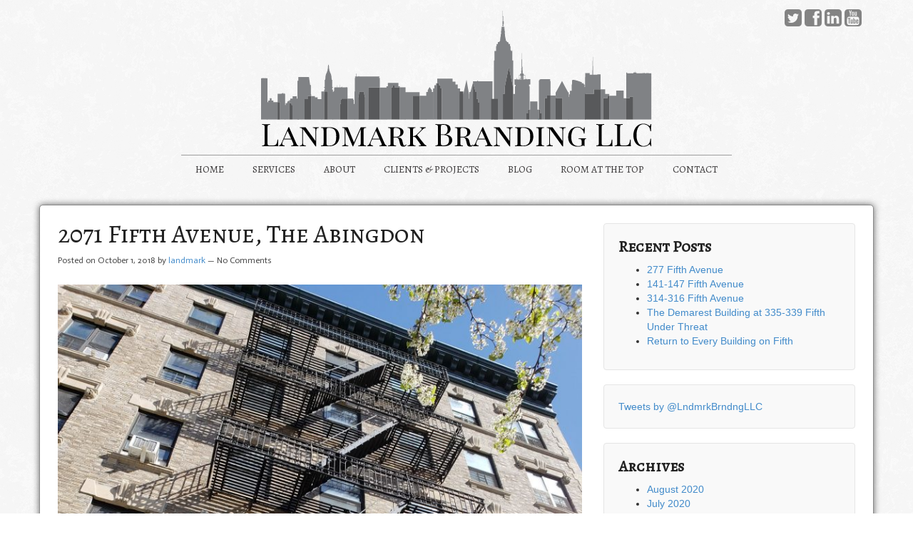

--- FILE ---
content_type: text/html; charset=UTF-8
request_url: https://landmarkbranding.com/2071-fifth-avenue-the-abingdon/
body_size: 14311
content:
<!DOCTYPE html>
<html lang="en">
  <head>
    <meta charset="utf-8">
	<title>2071 Fifth Avenue, The Abingdon - Landmark Branding LLC</title>
    <meta name="viewport" content="width=device-width, initial-scale=1.0">
    
    <meta name="author" content="">

    <!-- Le HTML5 shim, for IE6-8 support of HTML5 elements -->
    <!--[if lt IE 9]>
      <script src="http://html5shim.googlecode.com/svn/trunk/html5.js"></script>
    <![endif]-->
	<link href="https://landmarkbranding.com/wp-content/themes/wpbootstrap/style.css" rel="stylesheet">

	
    <!-- Le fav and touch icons -->
	<link rel="icon" type="image/png" href="https://landmarkbranding.com/wp-content/themes/wpbootstrap/images/landmark.png">
<!-- 	<link href="https://fontastic.s3.amazonaws.com/MMCrvriRrvKuZzmsdN36GU/icons.css" rel="stylesheet"> -->
	<link href='http://fonts.googleapis.com/css?family=Playfair+Display+SC' rel='stylesheet' type='text/css'>
	<link href='http://fonts.googleapis.com/css?family=Actor' rel='stylesheet' type='text/css'>
		<meta name='robots' content='max-image-preview:large' />

	<!-- This site is optimized with the Yoast SEO plugin v14.0.4 - https://yoast.com/wordpress/plugins/seo/ -->
	<meta name="robots" content="index, follow" />
	<meta name="googlebot" content="index, follow, max-snippet:-1, max-image-preview:large, max-video-preview:-1" />
	<meta name="bingbot" content="index, follow, max-snippet:-1, max-image-preview:large, max-video-preview:-1" />
	<link rel="canonical" href="https://landmarkbranding.com/2071-fifth-avenue-the-abingdon/" />
	<meta property="og:locale" content="en_US" />
	<meta property="og:type" content="article" />
	<meta property="og:title" content="2071 Fifth Avenue, The Abingdon - Landmark Branding LLC" />
	<meta property="og:description" content="2071 Fifth Avenue, also known as the Abingdon, is a well-kept Beaux Arts design." />
	<meta property="og:url" content="https://landmarkbranding.com/2071-fifth-avenue-the-abingdon/" />
	<meta property="og:site_name" content="Landmark Branding LLC" />
	<meta property="article:published_time" content="2018-10-01T14:54:15+00:00" />
	<meta property="og:image" content="https://landmarkbranding.com/wp-content/uploads/2018/10/2071-Fifth-Avenue.jpg" />
	<meta property="og:image:width" content="1800" />
	<meta property="og:image:height" content="2400" />
	<meta name="twitter:card" content="summary" />
	<meta name="twitter:creator" content="@lndmrkbrndngllc" />
	<meta name="twitter:site" content="@lndmrkbrndngllc" />
	<script type="application/ld+json" class="yoast-schema-graph">{"@context":"https://schema.org","@graph":[{"@type":"WebSite","@id":"https://landmarkbranding.com/#website","url":"https://landmarkbranding.com/","name":"Landmark Branding LLC","description":"Make the Skyline your Bottom Line","potentialAction":[{"@type":"SearchAction","target":"https://landmarkbranding.com/?s={search_term_string}","query-input":"required name=search_term_string"}],"inLanguage":"en-US"},{"@type":"ImageObject","@id":"https://landmarkbranding.com/2071-fifth-avenue-the-abingdon/#primaryimage","inLanguage":"en-US","url":"https://landmarkbranding.com/wp-content/uploads/2018/10/2071-Fifth-Avenue.jpg","width":1800,"height":2400},{"@type":"WebPage","@id":"https://landmarkbranding.com/2071-fifth-avenue-the-abingdon/#webpage","url":"https://landmarkbranding.com/2071-fifth-avenue-the-abingdon/","name":"2071 Fifth Avenue, The Abingdon - Landmark Branding LLC","isPartOf":{"@id":"https://landmarkbranding.com/#website"},"primaryImageOfPage":{"@id":"https://landmarkbranding.com/2071-fifth-avenue-the-abingdon/#primaryimage"},"datePublished":"2018-10-01T14:54:15+00:00","dateModified":"2018-10-01T14:54:15+00:00","author":{"@id":"https://landmarkbranding.com/#/schema/person/47d33cbc197585abf99f501973c0e879"},"inLanguage":"en-US","potentialAction":[{"@type":"ReadAction","target":["https://landmarkbranding.com/2071-fifth-avenue-the-abingdon/"]}]},{"@type":["Person"],"@id":"https://landmarkbranding.com/#/schema/person/47d33cbc197585abf99f501973c0e879","name":"landmark","image":{"@type":"ImageObject","@id":"https://landmarkbranding.com/#personlogo","inLanguage":"en-US","url":"https://secure.gravatar.com/avatar/00343954817ef3abd0d4a85acffc8c0b?s=96&d=mm&r=g","caption":"landmark"}}]}</script>
	<!-- / Yoast SEO plugin. -->


<link rel='dns-prefetch' href='//fonts.googleapis.com' />
<link rel='dns-prefetch' href='//s.w.org' />
<link rel="alternate" type="application/rss+xml" title="Landmark Branding LLC &raquo; 2071 Fifth Avenue, The Abingdon Comments Feed" href="https://landmarkbranding.com/2071-fifth-avenue-the-abingdon/feed/" />
		<!-- This site uses the Google Analytics by ExactMetrics plugin v7.10.0 - Using Analytics tracking - https://www.exactmetrics.com/ -->
							<script
				src="//www.googletagmanager.com/gtag/js?id=UA-115949383-1"  data-cfasync="false" data-wpfc-render="false" type="text/javascript" async></script>
			<script data-cfasync="false" data-wpfc-render="false" type="text/javascript">
				var em_version = '7.10.0';
				var em_track_user = true;
				var em_no_track_reason = '';
				
								var disableStrs = [
															'ga-disable-UA-115949383-1',
									];

				/* Function to detect opted out users */
				function __gtagTrackerIsOptedOut() {
					for (var index = 0; index < disableStrs.length; index++) {
						if (document.cookie.indexOf(disableStrs[index] + '=true') > -1) {
							return true;
						}
					}

					return false;
				}

				/* Disable tracking if the opt-out cookie exists. */
				if (__gtagTrackerIsOptedOut()) {
					for (var index = 0; index < disableStrs.length; index++) {
						window[disableStrs[index]] = true;
					}
				}

				/* Opt-out function */
				function __gtagTrackerOptout() {
					for (var index = 0; index < disableStrs.length; index++) {
						document.cookie = disableStrs[index] + '=true; expires=Thu, 31 Dec 2099 23:59:59 UTC; path=/';
						window[disableStrs[index]] = true;
					}
				}

				if ('undefined' === typeof gaOptout) {
					function gaOptout() {
						__gtagTrackerOptout();
					}
				}
								window.dataLayer = window.dataLayer || [];

				window.ExactMetricsDualTracker = {
					helpers: {},
					trackers: {},
				};
				if (em_track_user) {
					function __gtagDataLayer() {
						dataLayer.push(arguments);
					}

					function __gtagTracker(type, name, parameters) {
						if (!parameters) {
							parameters = {};
						}

						if (parameters.send_to) {
							__gtagDataLayer.apply(null, arguments);
							return;
						}

						if (type === 'event') {
							
														parameters.send_to = exactmetrics_frontend.ua;
							__gtagDataLayer(type, name, parameters);
													} else {
							__gtagDataLayer.apply(null, arguments);
						}
					}

					__gtagTracker('js', new Date());
					__gtagTracker('set', {
						'developer_id.dNDMyYj': true,
											});
															__gtagTracker('config', 'UA-115949383-1', {"forceSSL":"true"} );
										window.gtag = __gtagTracker;										(function () {
						/* https://developers.google.com/analytics/devguides/collection/analyticsjs/ */
						/* ga and __gaTracker compatibility shim. */
						var noopfn = function () {
							return null;
						};
						var newtracker = function () {
							return new Tracker();
						};
						var Tracker = function () {
							return null;
						};
						var p = Tracker.prototype;
						p.get = noopfn;
						p.set = noopfn;
						p.send = function () {
							var args = Array.prototype.slice.call(arguments);
							args.unshift('send');
							__gaTracker.apply(null, args);
						};
						var __gaTracker = function () {
							var len = arguments.length;
							if (len === 0) {
								return;
							}
							var f = arguments[len - 1];
							if (typeof f !== 'object' || f === null || typeof f.hitCallback !== 'function') {
								if ('send' === arguments[0]) {
									var hitConverted, hitObject = false, action;
									if ('event' === arguments[1]) {
										if ('undefined' !== typeof arguments[3]) {
											hitObject = {
												'eventAction': arguments[3],
												'eventCategory': arguments[2],
												'eventLabel': arguments[4],
												'value': arguments[5] ? arguments[5] : 1,
											}
										}
									}
									if ('pageview' === arguments[1]) {
										if ('undefined' !== typeof arguments[2]) {
											hitObject = {
												'eventAction': 'page_view',
												'page_path': arguments[2],
											}
										}
									}
									if (typeof arguments[2] === 'object') {
										hitObject = arguments[2];
									}
									if (typeof arguments[5] === 'object') {
										Object.assign(hitObject, arguments[5]);
									}
									if ('undefined' !== typeof arguments[1].hitType) {
										hitObject = arguments[1];
										if ('pageview' === hitObject.hitType) {
											hitObject.eventAction = 'page_view';
										}
									}
									if (hitObject) {
										action = 'timing' === arguments[1].hitType ? 'timing_complete' : hitObject.eventAction;
										hitConverted = mapArgs(hitObject);
										__gtagTracker('event', action, hitConverted);
									}
								}
								return;
							}

							function mapArgs(args) {
								var arg, hit = {};
								var gaMap = {
									'eventCategory': 'event_category',
									'eventAction': 'event_action',
									'eventLabel': 'event_label',
									'eventValue': 'event_value',
									'nonInteraction': 'non_interaction',
									'timingCategory': 'event_category',
									'timingVar': 'name',
									'timingValue': 'value',
									'timingLabel': 'event_label',
									'page': 'page_path',
									'location': 'page_location',
									'title': 'page_title',
								};
								for (arg in args) {
																		if (!(!args.hasOwnProperty(arg) || !gaMap.hasOwnProperty(arg))) {
										hit[gaMap[arg]] = args[arg];
									} else {
										hit[arg] = args[arg];
									}
								}
								return hit;
							}

							try {
								f.hitCallback();
							} catch (ex) {
							}
						};
						__gaTracker.create = newtracker;
						__gaTracker.getByName = newtracker;
						__gaTracker.getAll = function () {
							return [];
						};
						__gaTracker.remove = noopfn;
						__gaTracker.loaded = true;
						window['__gaTracker'] = __gaTracker;
					})();
									} else {
										console.log("");
					(function () {
						function __gtagTracker() {
							return null;
						}

						window['__gtagTracker'] = __gtagTracker;
						window['gtag'] = __gtagTracker;
					})();
									}
			</script>
				<!-- / Google Analytics by ExactMetrics -->
		<script type="text/javascript">
window._wpemojiSettings = {"baseUrl":"https:\/\/s.w.org\/images\/core\/emoji\/14.0.0\/72x72\/","ext":".png","svgUrl":"https:\/\/s.w.org\/images\/core\/emoji\/14.0.0\/svg\/","svgExt":".svg","source":{"concatemoji":"https:\/\/landmarkbranding.com\/wp-includes\/js\/wp-emoji-release.min.js?ver=6.0.11"}};
/*! This file is auto-generated */
!function(e,a,t){var n,r,o,i=a.createElement("canvas"),p=i.getContext&&i.getContext("2d");function s(e,t){var a=String.fromCharCode,e=(p.clearRect(0,0,i.width,i.height),p.fillText(a.apply(this,e),0,0),i.toDataURL());return p.clearRect(0,0,i.width,i.height),p.fillText(a.apply(this,t),0,0),e===i.toDataURL()}function c(e){var t=a.createElement("script");t.src=e,t.defer=t.type="text/javascript",a.getElementsByTagName("head")[0].appendChild(t)}for(o=Array("flag","emoji"),t.supports={everything:!0,everythingExceptFlag:!0},r=0;r<o.length;r++)t.supports[o[r]]=function(e){if(!p||!p.fillText)return!1;switch(p.textBaseline="top",p.font="600 32px Arial",e){case"flag":return s([127987,65039,8205,9895,65039],[127987,65039,8203,9895,65039])?!1:!s([55356,56826,55356,56819],[55356,56826,8203,55356,56819])&&!s([55356,57332,56128,56423,56128,56418,56128,56421,56128,56430,56128,56423,56128,56447],[55356,57332,8203,56128,56423,8203,56128,56418,8203,56128,56421,8203,56128,56430,8203,56128,56423,8203,56128,56447]);case"emoji":return!s([129777,127995,8205,129778,127999],[129777,127995,8203,129778,127999])}return!1}(o[r]),t.supports.everything=t.supports.everything&&t.supports[o[r]],"flag"!==o[r]&&(t.supports.everythingExceptFlag=t.supports.everythingExceptFlag&&t.supports[o[r]]);t.supports.everythingExceptFlag=t.supports.everythingExceptFlag&&!t.supports.flag,t.DOMReady=!1,t.readyCallback=function(){t.DOMReady=!0},t.supports.everything||(n=function(){t.readyCallback()},a.addEventListener?(a.addEventListener("DOMContentLoaded",n,!1),e.addEventListener("load",n,!1)):(e.attachEvent("onload",n),a.attachEvent("onreadystatechange",function(){"complete"===a.readyState&&t.readyCallback()})),(e=t.source||{}).concatemoji?c(e.concatemoji):e.wpemoji&&e.twemoji&&(c(e.twemoji),c(e.wpemoji)))}(window,document,window._wpemojiSettings);
</script>
<style type="text/css">
img.wp-smiley,
img.emoji {
	display: inline !important;
	border: none !important;
	box-shadow: none !important;
	height: 1em !important;
	width: 1em !important;
	margin: 0 0.07em !important;
	vertical-align: -0.1em !important;
	background: none !important;
	padding: 0 !important;
}
</style>
	<link rel='stylesheet' id='flick-css'  href='https://landmarkbranding.com/wp-content/plugins/mailchimp//css/flick/flick.css?ver=6.0.11' type='text/css' media='all' />
<link rel='stylesheet' id='mailchimpSF_main_css-css'  href='https://landmarkbranding.com/?mcsf_action=main_css&#038;ver=6.0.11' type='text/css' media='all' />
<!--[if IE]>
<link rel='stylesheet' id='mailchimpSF_ie_css-css'  href='https://landmarkbranding.com/wp-content/plugins/mailchimp/css/ie.css?ver=6.0.11' type='text/css' media='all' />
<![endif]-->
<link rel='stylesheet' id='wp-block-library-css'  href='https://landmarkbranding.com/wp-includes/css/dist/block-library/style.min.css?ver=6.0.11' type='text/css' media='all' />
<style id='global-styles-inline-css' type='text/css'>
body{--wp--preset--color--black: #000000;--wp--preset--color--cyan-bluish-gray: #abb8c3;--wp--preset--color--white: #ffffff;--wp--preset--color--pale-pink: #f78da7;--wp--preset--color--vivid-red: #cf2e2e;--wp--preset--color--luminous-vivid-orange: #ff6900;--wp--preset--color--luminous-vivid-amber: #fcb900;--wp--preset--color--light-green-cyan: #7bdcb5;--wp--preset--color--vivid-green-cyan: #00d084;--wp--preset--color--pale-cyan-blue: #8ed1fc;--wp--preset--color--vivid-cyan-blue: #0693e3;--wp--preset--color--vivid-purple: #9b51e0;--wp--preset--gradient--vivid-cyan-blue-to-vivid-purple: linear-gradient(135deg,rgba(6,147,227,1) 0%,rgb(155,81,224) 100%);--wp--preset--gradient--light-green-cyan-to-vivid-green-cyan: linear-gradient(135deg,rgb(122,220,180) 0%,rgb(0,208,130) 100%);--wp--preset--gradient--luminous-vivid-amber-to-luminous-vivid-orange: linear-gradient(135deg,rgba(252,185,0,1) 0%,rgba(255,105,0,1) 100%);--wp--preset--gradient--luminous-vivid-orange-to-vivid-red: linear-gradient(135deg,rgba(255,105,0,1) 0%,rgb(207,46,46) 100%);--wp--preset--gradient--very-light-gray-to-cyan-bluish-gray: linear-gradient(135deg,rgb(238,238,238) 0%,rgb(169,184,195) 100%);--wp--preset--gradient--cool-to-warm-spectrum: linear-gradient(135deg,rgb(74,234,220) 0%,rgb(151,120,209) 20%,rgb(207,42,186) 40%,rgb(238,44,130) 60%,rgb(251,105,98) 80%,rgb(254,248,76) 100%);--wp--preset--gradient--blush-light-purple: linear-gradient(135deg,rgb(255,206,236) 0%,rgb(152,150,240) 100%);--wp--preset--gradient--blush-bordeaux: linear-gradient(135deg,rgb(254,205,165) 0%,rgb(254,45,45) 50%,rgb(107,0,62) 100%);--wp--preset--gradient--luminous-dusk: linear-gradient(135deg,rgb(255,203,112) 0%,rgb(199,81,192) 50%,rgb(65,88,208) 100%);--wp--preset--gradient--pale-ocean: linear-gradient(135deg,rgb(255,245,203) 0%,rgb(182,227,212) 50%,rgb(51,167,181) 100%);--wp--preset--gradient--electric-grass: linear-gradient(135deg,rgb(202,248,128) 0%,rgb(113,206,126) 100%);--wp--preset--gradient--midnight: linear-gradient(135deg,rgb(2,3,129) 0%,rgb(40,116,252) 100%);--wp--preset--duotone--dark-grayscale: url('#wp-duotone-dark-grayscale');--wp--preset--duotone--grayscale: url('#wp-duotone-grayscale');--wp--preset--duotone--purple-yellow: url('#wp-duotone-purple-yellow');--wp--preset--duotone--blue-red: url('#wp-duotone-blue-red');--wp--preset--duotone--midnight: url('#wp-duotone-midnight');--wp--preset--duotone--magenta-yellow: url('#wp-duotone-magenta-yellow');--wp--preset--duotone--purple-green: url('#wp-duotone-purple-green');--wp--preset--duotone--blue-orange: url('#wp-duotone-blue-orange');--wp--preset--font-size--small: 13px;--wp--preset--font-size--medium: 20px;--wp--preset--font-size--large: 36px;--wp--preset--font-size--x-large: 42px;}.has-black-color{color: var(--wp--preset--color--black) !important;}.has-cyan-bluish-gray-color{color: var(--wp--preset--color--cyan-bluish-gray) !important;}.has-white-color{color: var(--wp--preset--color--white) !important;}.has-pale-pink-color{color: var(--wp--preset--color--pale-pink) !important;}.has-vivid-red-color{color: var(--wp--preset--color--vivid-red) !important;}.has-luminous-vivid-orange-color{color: var(--wp--preset--color--luminous-vivid-orange) !important;}.has-luminous-vivid-amber-color{color: var(--wp--preset--color--luminous-vivid-amber) !important;}.has-light-green-cyan-color{color: var(--wp--preset--color--light-green-cyan) !important;}.has-vivid-green-cyan-color{color: var(--wp--preset--color--vivid-green-cyan) !important;}.has-pale-cyan-blue-color{color: var(--wp--preset--color--pale-cyan-blue) !important;}.has-vivid-cyan-blue-color{color: var(--wp--preset--color--vivid-cyan-blue) !important;}.has-vivid-purple-color{color: var(--wp--preset--color--vivid-purple) !important;}.has-black-background-color{background-color: var(--wp--preset--color--black) !important;}.has-cyan-bluish-gray-background-color{background-color: var(--wp--preset--color--cyan-bluish-gray) !important;}.has-white-background-color{background-color: var(--wp--preset--color--white) !important;}.has-pale-pink-background-color{background-color: var(--wp--preset--color--pale-pink) !important;}.has-vivid-red-background-color{background-color: var(--wp--preset--color--vivid-red) !important;}.has-luminous-vivid-orange-background-color{background-color: var(--wp--preset--color--luminous-vivid-orange) !important;}.has-luminous-vivid-amber-background-color{background-color: var(--wp--preset--color--luminous-vivid-amber) !important;}.has-light-green-cyan-background-color{background-color: var(--wp--preset--color--light-green-cyan) !important;}.has-vivid-green-cyan-background-color{background-color: var(--wp--preset--color--vivid-green-cyan) !important;}.has-pale-cyan-blue-background-color{background-color: var(--wp--preset--color--pale-cyan-blue) !important;}.has-vivid-cyan-blue-background-color{background-color: var(--wp--preset--color--vivid-cyan-blue) !important;}.has-vivid-purple-background-color{background-color: var(--wp--preset--color--vivid-purple) !important;}.has-black-border-color{border-color: var(--wp--preset--color--black) !important;}.has-cyan-bluish-gray-border-color{border-color: var(--wp--preset--color--cyan-bluish-gray) !important;}.has-white-border-color{border-color: var(--wp--preset--color--white) !important;}.has-pale-pink-border-color{border-color: var(--wp--preset--color--pale-pink) !important;}.has-vivid-red-border-color{border-color: var(--wp--preset--color--vivid-red) !important;}.has-luminous-vivid-orange-border-color{border-color: var(--wp--preset--color--luminous-vivid-orange) !important;}.has-luminous-vivid-amber-border-color{border-color: var(--wp--preset--color--luminous-vivid-amber) !important;}.has-light-green-cyan-border-color{border-color: var(--wp--preset--color--light-green-cyan) !important;}.has-vivid-green-cyan-border-color{border-color: var(--wp--preset--color--vivid-green-cyan) !important;}.has-pale-cyan-blue-border-color{border-color: var(--wp--preset--color--pale-cyan-blue) !important;}.has-vivid-cyan-blue-border-color{border-color: var(--wp--preset--color--vivid-cyan-blue) !important;}.has-vivid-purple-border-color{border-color: var(--wp--preset--color--vivid-purple) !important;}.has-vivid-cyan-blue-to-vivid-purple-gradient-background{background: var(--wp--preset--gradient--vivid-cyan-blue-to-vivid-purple) !important;}.has-light-green-cyan-to-vivid-green-cyan-gradient-background{background: var(--wp--preset--gradient--light-green-cyan-to-vivid-green-cyan) !important;}.has-luminous-vivid-amber-to-luminous-vivid-orange-gradient-background{background: var(--wp--preset--gradient--luminous-vivid-amber-to-luminous-vivid-orange) !important;}.has-luminous-vivid-orange-to-vivid-red-gradient-background{background: var(--wp--preset--gradient--luminous-vivid-orange-to-vivid-red) !important;}.has-very-light-gray-to-cyan-bluish-gray-gradient-background{background: var(--wp--preset--gradient--very-light-gray-to-cyan-bluish-gray) !important;}.has-cool-to-warm-spectrum-gradient-background{background: var(--wp--preset--gradient--cool-to-warm-spectrum) !important;}.has-blush-light-purple-gradient-background{background: var(--wp--preset--gradient--blush-light-purple) !important;}.has-blush-bordeaux-gradient-background{background: var(--wp--preset--gradient--blush-bordeaux) !important;}.has-luminous-dusk-gradient-background{background: var(--wp--preset--gradient--luminous-dusk) !important;}.has-pale-ocean-gradient-background{background: var(--wp--preset--gradient--pale-ocean) !important;}.has-electric-grass-gradient-background{background: var(--wp--preset--gradient--electric-grass) !important;}.has-midnight-gradient-background{background: var(--wp--preset--gradient--midnight) !important;}.has-small-font-size{font-size: var(--wp--preset--font-size--small) !important;}.has-medium-font-size{font-size: var(--wp--preset--font-size--medium) !important;}.has-large-font-size{font-size: var(--wp--preset--font-size--large) !important;}.has-x-large-font-size{font-size: var(--wp--preset--font-size--x-large) !important;}
</style>
<link rel='stylesheet' id='contact-form-7-css'  href='https://landmarkbranding.com/wp-content/plugins/contact-form-7/includes/css/styles.css?ver=5.1.7' type='text/css' media='all' />
<link rel='stylesheet' id='google-typography-font-css'  href='//fonts.googleapis.com/css?family=Alegreya+SC:normal|Open+Sans:300|Actor:normal' type='text/css' media='all' />
<link rel='stylesheet' id='wpmt-css-frontend-css'  href='https://landmarkbranding.com/wp-content/plugins/wp-mailto-links/core/includes/assets/css/style.css?ver=200211-35424' type='text/css' media='all' />
<link rel='stylesheet' id='bootstrap-css'  href='https://landmarkbranding.com/wp-content/themes/wpbootstrap/bootstrap/css/bootstrap.css?ver=6.0.11' type='text/css' media='all' />
<link rel='stylesheet' id='bootstrap-theme-css'  href='https://landmarkbranding.com/wp-content/themes/wpbootstrap/bootstrap/css/bootstrap-theme.css?ver=6.0.11' type='text/css' media='all' />
<link rel='stylesheet' id='font-icons-css'  href='https://landmarkbranding.com/wp-content/themes/wpbootstrap/fontIcons/icons.css?ver=6.0.11' type='text/css' media='all' />
<link rel='stylesheet' id='flexslider-css'  href='https://landmarkbranding.com/wp-content/themes/wpbootstrap/flexslider/flexslider.css?ver=6.0.11' type='text/css' media='all' />
<link rel='stylesheet' id='fancybox-css'  href='https://landmarkbranding.com/wp-content/plugins/easy-fancybox/css/jquery.fancybox.min.css?ver=1.3.24' type='text/css' media='screen' />
<style id='fancybox-inline-css' type='text/css'>
#fancybox-outer{background:#fff}#fancybox-content{background:#fff;border-color:#fff;color:inherit;}
</style>
<script type='text/javascript' src='https://landmarkbranding.com/wp-includes/js/jquery/jquery.min.js?ver=3.6.0' id='jquery-core-js'></script>
<script type='text/javascript' src='https://landmarkbranding.com/wp-includes/js/jquery/jquery-migrate.min.js?ver=3.3.2' id='jquery-migrate-js'></script>
<script type='text/javascript' src='https://landmarkbranding.com/wp-content/plugins/mailchimp//js/scrollTo.js?ver=1.5.7' id='jquery_scrollto-js'></script>
<script type='text/javascript' src='https://landmarkbranding.com/wp-includes/js/jquery/jquery.form.min.js?ver=4.3.0' id='jquery-form-js'></script>
<script type='text/javascript' id='mailchimpSF_main_js-js-extra'>
/* <![CDATA[ */
var mailchimpSF = {"ajax_url":"https:\/\/landmarkbranding.com\/"};
/* ]]> */
</script>
<script type='text/javascript' src='https://landmarkbranding.com/wp-content/plugins/mailchimp//js/mailchimp.js?ver=1.5.7' id='mailchimpSF_main_js-js'></script>
<script type='text/javascript' src='https://landmarkbranding.com/wp-includes/js/jquery/ui/core.min.js?ver=1.13.1' id='jquery-ui-core-js'></script>
<script type='text/javascript' src='https://landmarkbranding.com/wp-content/plugins/mailchimp//js/datepicker.js?ver=6.0.11' id='datepicker-js'></script>
<script type='text/javascript' src='https://landmarkbranding.com/wp-content/plugins/google-analytics-dashboard-for-wp/assets/js/frontend-gtag.min.js?ver=7.10.0' id='exactmetrics-frontend-script-js'></script>
<script data-cfasync="false" data-wpfc-render="false" type="text/javascript" id='exactmetrics-frontend-script-js-extra'>/* <![CDATA[ */
var exactmetrics_frontend = {"js_events_tracking":"true","download_extensions":"zip,mp3,mpeg,pdf,docx,pptx,xlsx,rar","inbound_paths":"[{\"path\":\"\\\/go\\\/\",\"label\":\"affiliate\"},{\"path\":\"\\\/recommend\\\/\",\"label\":\"affiliate\"}]","home_url":"https:\/\/landmarkbranding.com","hash_tracking":"false","ua":"UA-115949383-1","v4_id":""};/* ]]> */
</script>
<script type='text/javascript' src='https://landmarkbranding.com/wp-content/plugins/wp-mailto-links/core/includes/assets/js/custom.js?ver=200211-35424' id='wpmt-js-frontend-js'></script>
<link rel="https://api.w.org/" href="https://landmarkbranding.com/wp-json/" /><link rel="alternate" type="application/json" href="https://landmarkbranding.com/wp-json/wp/v2/posts/2887" /><link rel="EditURI" type="application/rsd+xml" title="RSD" href="https://landmarkbranding.com/xmlrpc.php?rsd" />
<link rel="wlwmanifest" type="application/wlwmanifest+xml" href="https://landmarkbranding.com/wp-includes/wlwmanifest.xml" /> 
<meta name="generator" content="WordPress 6.0.11" />
<link rel='shortlink' href='https://landmarkbranding.com/?p=2887' />
<link rel="alternate" type="application/json+oembed" href="https://landmarkbranding.com/wp-json/oembed/1.0/embed?url=https%3A%2F%2Flandmarkbranding.com%2F2071-fifth-avenue-the-abingdon%2F" />
<link rel="alternate" type="text/xml+oembed" href="https://landmarkbranding.com/wp-json/oembed/1.0/embed?url=https%3A%2F%2Flandmarkbranding.com%2F2071-fifth-avenue-the-abingdon%2F&#038;format=xml" />

<style type="text/css">
.navbar-custom .navbar-nav > li > a{ font-family: "Alegreya SC"; font-weight: normal; font-size: 14px; color: #3f3d3e;  }
h3{ font-family: "Alegreya SC"; font-weight: normal; font-size: 18px; color: #222222;  }
#widgets,.read-more,.post-data,.post-meta, #respond h3{ font-family: "Open Sans"; font-weight: 300; font-size: 16px; color: #222222;  }
p, .byLine{ font-family: "Actor"; font-weight: normal; font-size: 16px; color: #444444;  }
h1,h2,#footer a{ font-family: "Alegreya SC"; font-weight: normal; color: #222222;  }
</style>
<script type="text/javascript">
        jQuery(function($) {
            $('.date-pick').each(function() {
                var format = $(this).data('format') || 'mm/dd/yyyy';
                format = format.replace(/yyyy/i, 'yy');
                $(this).datepicker({
                    autoFocusNextInput: true,
                    constrainInput: false,
                    changeMonth: true,
                    changeYear: true,
                    beforeShow: function(input, inst) { $('#ui-datepicker-div').addClass('show'); },
                    dateFormat: format.toLowerCase(),
                });
            });
            d = new Date();
            $('.birthdate-pick').each(function() {
                var format = $(this).data('format') || 'mm/dd';
                format = format.replace(/yyyy/i, 'yy');
                $(this).datepicker({
                    autoFocusNextInput: true,
                    constrainInput: false,
                    changeMonth: true,
                    changeYear: false,
                    minDate: new Date(d.getFullYear(), 1-1, 1),
                    maxDate: new Date(d.getFullYear(), 12-1, 31),
                    beforeShow: function(input, inst) { $('#ui-datepicker-div').removeClass('show'); },
                    dateFormat: format.toLowerCase(),
                });

            });

        });
    </script>
		<style type="text/css" id="wp-custom-css">
			.navbar-custom .navbar-nav > li:first-child > a {padding-top: 10px !important;
    padding-right: 20px !important;
    padding-bottom: 10px !important;
    padding-left: 20px !important;}
.navbar-custom .navbar-nav > li > a {padding-top: 10px !important;
    padding-right: 20px !important;
    padding-bottom: 10px !important;
    padding-left: 20px !important;}

.navbar-custom .navbar-nav > li:last-child > a {padding-top: 10px !important;
    padding-right: 20px !important;
    padding-bottom: 10px !important;
    padding-left: 20px !important;}		</style>
			<style>
		body{ background: url('https://landmarkbranding.com/wp-content/uploads/2014/08/white_wall_hash.png') repeat; }	
	</style>
	
  </head>

	<body class="post-template-default single single-post postid-2887 single-format-standard post-2071-fifth-avenue-the-abingdon">
		
		<header>
			<div class="container">
				<div id="social-icons">
					<ul>
						<li id="twitter"><a target=_blank href="https://twitter.com/lndmrkbrndngllc"><div class="icon-twitter-square"></div></a>
						<li id="facebook"><a target=_blank href="https://www.facebook.com/LandmarkBranding"><div class="icon-facebook-square"></div></a>
						<li id="linkedin"><a target=_blank href=""><div class="icon-linkedin-square"></div></a>
						<li id="youtube"><a target=_blank href="https://www.youtube.com/user/LandmarkBrandingLLC/feed"><div class="icon-youtube-square"></div></a>
					</ul>
				</div>
			</div>
			<div class="container">
			    <div id="mainLogo" class="row">
				    <div class="col-md-12">
					    <a href="https://landmarkbranding.com">
						    <img class="img-responsive center-block" src="https://landmarkbranding.com/wp-content/uploads/2014/08/landmarkLogo-fontrend.svg" onerror="this.onerror=null; this.src='https://landmarkbranding.com/wp-content/uploads/2014/08/landmarkLogo_0714.png'">
					    </a>
				    </div>
			    </div>
			</div>

			<nav class="navbar navbar-custom" role="navigation">
				<div class="container">
					<!-- Brand and toggle get grouped for better mobile display -->
					<div class="navbar-header">
						<button type="button" class="navbar-toggle" data-toggle="collapse" data-target="#header-navbar-collapse">
							<span class="sr-only">Toggle navigation</span>
							<span class="icon-bar"></span>
							<span class="icon-bar"></span>
							<span class="icon-bar"></span>
						</button>
					</div>
					<div id="header-navbar-collapse" class="collapse navbar-collapse"><ul id="menu-main-menu" class="nav navbar-nav"><li id="menu-item-995" class="menu-item menu-item-type-post_type menu-item-object-page menu-item-home menu-item-995"><a title="HOME" href="https://landmarkbranding.com/">HOME</a></li>
<li id="menu-item-998" class="menu-item menu-item-type-post_type menu-item-object-page menu-item-998"><a title="SERVICES" href="https://landmarkbranding.com/what-we-do/">SERVICES</a></li>
<li id="menu-item-999" class="menu-item menu-item-type-post_type menu-item-object-page menu-item-999"><a title="ABOUT" href="https://landmarkbranding.com/who-we-are/">ABOUT</a></li>
<li id="menu-item-3048" class="menu-item menu-item-type-post_type menu-item-object-page menu-item-3048"><a title="CLIENTS &amp; PROJECTS" href="https://landmarkbranding.com/clients-projects/">CLIENTS &#038; PROJECTS</a></li>
<li id="menu-item-997" class="menu-item menu-item-type-post_type menu-item-object-page current_page_parent menu-item-997"><a title="BLOG" href="https://landmarkbranding.com/blog/">BLOG</a></li>
<li id="menu-item-2721" class="menu-item menu-item-type-post_type menu-item-object-page menu-item-2721"><a title="ROOM AT THE TOP" href="https://landmarkbranding.com/room-at-the-top-networking-series/">ROOM AT THE TOP</a></li>
<li id="menu-item-996" class="menu-item menu-item-type-post_type menu-item-object-page menu-item-996"><a title="CONTACT" href="https://landmarkbranding.com/contact-us/">CONTACT</a></li>
</ul></div>				</div>
			</nav>
		  </div>
		</header><div class="container" id="primaryContent">
	<div class="row">
		<div class="col-md-8 col-sm-8">
						
				<h1>2071 Fifth Avenue, The Abingdon</h1>

				<div class="byLine">Posted on October 1, 2018 by <span class="author"><a href="https://landmarkbranding.com/author/landmark/" title="Posts by landmark" rel="author">landmark</a></span> — No Comments</div>

				<img width="768" height="1024" src="https://landmarkbranding.com/wp-content/uploads/2018/10/2071-Fifth-Avenue-768x1024.jpg" class="attachment-large size-large wp-post-image" alt="" srcset="https://landmarkbranding.com/wp-content/uploads/2018/10/2071-Fifth-Avenue-768x1024.jpg 768w, https://landmarkbranding.com/wp-content/uploads/2018/10/2071-Fifth-Avenue-225x300.jpg 225w, https://landmarkbranding.com/wp-content/uploads/2018/10/2071-Fifth-Avenue.jpg 1800w" sizes="(max-width: 768px) 100vw, 768px" />
				<p>2071 Fifth Avenue, also known as the Abingdon, is a well-kept Beaux Arts design.</p>

				<p class="postmetadata"><span class="icon-tags"></span> Tags: <a href="https://landmarkbranding.com/tag/apartment-buildings/" rel="tag">Apartment Buildings</a>, <a href="https://landmarkbranding.com/tag/beaux-arts/" rel="tag">Beaux Arts</a>, <a href="https://landmarkbranding.com/tag/upper-harlem/" rel="tag">Upper Harlem</a></p>

				<div class="navigation">
					<div class="previous">&#8249; <a href="https://landmarkbranding.com/2069-fifth-avenue/" rel="prev">2069 Fifth Avenue</a></div>
					<div class="next"><a href="https://landmarkbranding.com/2-4-east-128th-street/" rel="next">2-4 East 128th Street</a> &#8250;</div>
				</div><!-- end of .navigation -->
				<div class="clear"></div>

				
<!-- You can start editing here. -->


			<!-- If comments are open, but there are no comments. -->

	
	<div id="respond" class="comment-respond">
		<h3 id="reply-title" class="comment-reply-title">Leave a Reply <small><a rel="nofollow" id="cancel-comment-reply-link" href="/2071-fifth-avenue-the-abingdon/#respond" style="display:none;">Cancel reply</a></small></h3><form action="https://landmarkbranding.com/wp-comments-post.php" method="post" id="commentform" class="comment-form"><p class="comment-notes"><span id="email-notes">Your email address will not be published.</span> <span class="required-field-message" aria-hidden="true">Required fields are marked <span class="required" aria-hidden="true">*</span></span></p><p class="comment-form-comment"><label for="comment">Comment <span class="required" aria-hidden="true">*</span></label> <textarea id="comment" name="comment" cols="45" rows="8" maxlength="65525" required="required"></textarea></p><p class="comment-form-author"><label for="author">Name <span class="required" aria-hidden="true">*</span></label> <input id="author" name="author" type="text" value="" size="30" maxlength="245" required="required" /></p>
<p class="comment-form-email"><label for="email">Email <span class="required" aria-hidden="true">*</span></label> <input id="email" name="email" type="text" value="" size="30" maxlength="100" aria-describedby="email-notes" required="required" /></p>
<p class="comment-form-url"><label for="url">Website</label> <input id="url" name="url" type="text" value="" size="30" maxlength="200" /></p>
<p class="comment-form-cookies-consent"><input id="wp-comment-cookies-consent" name="wp-comment-cookies-consent" type="checkbox" value="yes" /> <label for="wp-comment-cookies-consent">Save my name, email, and website in this browser for the next time I comment.</label></p>
<p class="form-submit"><input name="submit" type="submit" id="submit" class="submit" value="Post Comment" /> <input type='hidden' name='comment_post_ID' value='2887' id='comment_post_ID' />
<input type='hidden' name='comment_parent' id='comment_parent' value='0' />
</p><p style="display: none;"><input type="hidden" id="akismet_comment_nonce" name="akismet_comment_nonce" value="74d362b87d" /></p><p style="display: none !important;"><label>&#916;<textarea name="ak_hp_textarea" cols="45" rows="8" maxlength="100"></textarea></label><input type="hidden" id="ak_js_1" name="ak_js" value="86"/><script>document.getElementById( "ak_js_1" ).setAttribute( "value", ( new Date() ).getTime() );</script></p></form>	</div><!-- #respond -->
	
				<div class="clear"></div>

							
						
		</div>
		<div class="col-md-4 col-sm-4" id="blogSidebar">
			
		<div class="widgetDiv">
		<h2 class="rounded">Recent Posts</h2>
		<ul>
											<li>
					<a href="https://landmarkbranding.com/277-fifth-avenue-2/">277 Fifth Avenue</a>
									</li>
											<li>
					<a href="https://landmarkbranding.com/141-147-fifth-avenue-2/">141-147 Fifth Avenue</a>
									</li>
											<li>
					<a href="https://landmarkbranding.com/314-316-fifth-avenue/">314-316 Fifth Avenue</a>
									</li>
											<li>
					<a href="https://landmarkbranding.com/demarest-building-under-threat-of-demolition/">The Demarest Building at 335-339 Fifth Under Threat</a>
									</li>
											<li>
					<a href="https://landmarkbranding.com/return-to-every-building-on-fifth/">Return to Every Building on Fifth</a>
									</li>
					</ul>

		</div><div class="widgetDiv">			<div class="textwidget"><a class="twitter-timeline" href="https://twitter.com/LndmrkBrndngLLC" data-widget-id="368558547023319040">Tweets by @LndmrkBrndngLLC</a>
<script>!function(d,s,id){var js,fjs=d.getElementsByTagName(s)[0],p=/^http:/.test(d.location)?'http':'https';if(!d.getElementById(id)){js=d.createElement(s);js.id=id;js.src=p+"://platform.twitter.com/widgets.js";fjs.parentNode.insertBefore(js,fjs);}}(document,"script","twitter-wjs");</script></div>
		</div><div class="widgetDiv"><h2 class="rounded">Archives</h2>
			<ul>
					<li><a href='https://landmarkbranding.com/2020/08/'>August 2020</a></li>
	<li><a href='https://landmarkbranding.com/2020/07/'>July 2020</a></li>
	<li><a href='https://landmarkbranding.com/2020/05/'>May 2020</a></li>
	<li><a href='https://landmarkbranding.com/2019/05/'>May 2019</a></li>
	<li><a href='https://landmarkbranding.com/2019/04/'>April 2019</a></li>
	<li><a href='https://landmarkbranding.com/2019/03/'>March 2019</a></li>
	<li><a href='https://landmarkbranding.com/2019/02/'>February 2019</a></li>
	<li><a href='https://landmarkbranding.com/2018/10/'>October 2018</a></li>
	<li><a href='https://landmarkbranding.com/2018/08/'>August 2018</a></li>
	<li><a href='https://landmarkbranding.com/2018/07/'>July 2018</a></li>
	<li><a href='https://landmarkbranding.com/2018/06/'>June 2018</a></li>
	<li><a href='https://landmarkbranding.com/2018/05/'>May 2018</a></li>
	<li><a href='https://landmarkbranding.com/2018/04/'>April 2018</a></li>
	<li><a href='https://landmarkbranding.com/2018/03/'>March 2018</a></li>
	<li><a href='https://landmarkbranding.com/2018/02/'>February 2018</a></li>
	<li><a href='https://landmarkbranding.com/2018/01/'>January 2018</a></li>
	<li><a href='https://landmarkbranding.com/2017/12/'>December 2017</a></li>
	<li><a href='https://landmarkbranding.com/2017/11/'>November 2017</a></li>
	<li><a href='https://landmarkbranding.com/2017/10/'>October 2017</a></li>
	<li><a href='https://landmarkbranding.com/2017/09/'>September 2017</a></li>
	<li><a href='https://landmarkbranding.com/2017/08/'>August 2017</a></li>
	<li><a href='https://landmarkbranding.com/2017/07/'>July 2017</a></li>
	<li><a href='https://landmarkbranding.com/2017/06/'>June 2017</a></li>
	<li><a href='https://landmarkbranding.com/2017/05/'>May 2017</a></li>
	<li><a href='https://landmarkbranding.com/2017/04/'>April 2017</a></li>
	<li><a href='https://landmarkbranding.com/2017/02/'>February 2017</a></li>
	<li><a href='https://landmarkbranding.com/2017/01/'>January 2017</a></li>
	<li><a href='https://landmarkbranding.com/2016/12/'>December 2016</a></li>
	<li><a href='https://landmarkbranding.com/2016/11/'>November 2016</a></li>
	<li><a href='https://landmarkbranding.com/2016/10/'>October 2016</a></li>
	<li><a href='https://landmarkbranding.com/2016/09/'>September 2016</a></li>
	<li><a href='https://landmarkbranding.com/2016/08/'>August 2016</a></li>
	<li><a href='https://landmarkbranding.com/2016/07/'>July 2016</a></li>
	<li><a href='https://landmarkbranding.com/2016/06/'>June 2016</a></li>
	<li><a href='https://landmarkbranding.com/2016/05/'>May 2016</a></li>
	<li><a href='https://landmarkbranding.com/2016/04/'>April 2016</a></li>
	<li><a href='https://landmarkbranding.com/2016/03/'>March 2016</a></li>
	<li><a href='https://landmarkbranding.com/2016/02/'>February 2016</a></li>
	<li><a href='https://landmarkbranding.com/2016/01/'>January 2016</a></li>
	<li><a href='https://landmarkbranding.com/2015/12/'>December 2015</a></li>
	<li><a href='https://landmarkbranding.com/2015/11/'>November 2015</a></li>
	<li><a href='https://landmarkbranding.com/2015/10/'>October 2015</a></li>
	<li><a href='https://landmarkbranding.com/2015/09/'>September 2015</a></li>
	<li><a href='https://landmarkbranding.com/2015/08/'>August 2015</a></li>
	<li><a href='https://landmarkbranding.com/2015/07/'>July 2015</a></li>
	<li><a href='https://landmarkbranding.com/2015/06/'>June 2015</a></li>
	<li><a href='https://landmarkbranding.com/2015/05/'>May 2015</a></li>
	<li><a href='https://landmarkbranding.com/2015/04/'>April 2015</a></li>
	<li><a href='https://landmarkbranding.com/2015/03/'>March 2015</a></li>
	<li><a href='https://landmarkbranding.com/2015/02/'>February 2015</a></li>
	<li><a href='https://landmarkbranding.com/2015/01/'>January 2015</a></li>
	<li><a href='https://landmarkbranding.com/2014/12/'>December 2014</a></li>
	<li><a href='https://landmarkbranding.com/2014/11/'>November 2014</a></li>
	<li><a href='https://landmarkbranding.com/2014/10/'>October 2014</a></li>
	<li><a href='https://landmarkbranding.com/2014/09/'>September 2014</a></li>
	<li><a href='https://landmarkbranding.com/2014/08/'>August 2014</a></li>
	<li><a href='https://landmarkbranding.com/2014/07/'>July 2014</a></li>
	<li><a href='https://landmarkbranding.com/2014/06/'>June 2014</a></li>
	<li><a href='https://landmarkbranding.com/2014/05/'>May 2014</a></li>
	<li><a href='https://landmarkbranding.com/2014/04/'>April 2014</a></li>
	<li><a href='https://landmarkbranding.com/2014/03/'>March 2014</a></li>
	<li><a href='https://landmarkbranding.com/2014/02/'>February 2014</a></li>
	<li><a href='https://landmarkbranding.com/2014/01/'>January 2014</a></li>
	<li><a href='https://landmarkbranding.com/2013/12/'>December 2013</a></li>
	<li><a href='https://landmarkbranding.com/2013/11/'>November 2013</a></li>
	<li><a href='https://landmarkbranding.com/2013/10/'>October 2013</a></li>
	<li><a href='https://landmarkbranding.com/2013/09/'>September 2013</a></li>
	<li><a href='https://landmarkbranding.com/2013/08/'>August 2013</a></li>
	<li><a href='https://landmarkbranding.com/2013/07/'>July 2013</a></li>
	<li><a href='https://landmarkbranding.com/2013/06/'>June 2013</a></li>
			</ul>

			</div><div class="widgetDiv"><h2 class="rounded">Tags</h2><div class="tagcloud"><a href="https://landmarkbranding.com/tag/apartment-buildings/" class="tag-cloud-link tag-link-339 tag-link-position-1" style="font-size: 16.262295081967pt;" aria-label="Apartment Buildings (56 items)">Apartment Buildings</a>
<a href="https://landmarkbranding.com/tag/apartment-houses/" class="tag-cloud-link tag-link-132 tag-link-position-2" style="font-size: 13.393442622951pt;" aria-label="Apartment Houses (31 items)">Apartment Houses</a>
<a href="https://landmarkbranding.com/tag/art-deco/" class="tag-cloud-link tag-link-16 tag-link-position-3" style="font-size: 14.081967213115pt;" aria-label="Art Deco (36 items)">Art Deco</a>
<a href="https://landmarkbranding.com/tag/art-moderne/" class="tag-cloud-link tag-link-186 tag-link-position-4" style="font-size: 8.8032786885246pt;" aria-label="Art Moderne (12 items)">Art Moderne</a>
<a href="https://landmarkbranding.com/tag/beaux-arts/" class="tag-cloud-link tag-link-56 tag-link-position-5" style="font-size: 22pt;" aria-label="Beaux Arts (181 items)">Beaux Arts</a>
<a href="https://landmarkbranding.com/tag/brownstone/" class="tag-cloud-link tag-link-20 tag-link-position-6" style="font-size: 8.4590163934426pt;" aria-label="Brownstone (11 items)">Brownstone</a>
<a href="https://landmarkbranding.com/tag/brownstones/" class="tag-cloud-link tag-link-185 tag-link-position-7" style="font-size: 11.213114754098pt;" aria-label="Brownstones (20 items)">Brownstones</a>
<a href="https://landmarkbranding.com/tag/c-p-h-gilbert/" class="tag-cloud-link tag-link-161 tag-link-position-8" style="font-size: 8pt;" aria-label="C.P.H. Gilbert (10 items)">C.P.H. Gilbert</a>
<a href="https://landmarkbranding.com/tag/carnegie-hill/" class="tag-cloud-link tag-link-361 tag-link-position-9" style="font-size: 11.44262295082pt;" aria-label="Carnegie Hill (21 items)">Carnegie Hill</a>
<a href="https://landmarkbranding.com/tag/chicago-school/" class="tag-cloud-link tag-link-65 tag-link-position-10" style="font-size: 8.4590163934426pt;" aria-label="Chicago School (11 items)">Chicago School</a>
<a href="https://landmarkbranding.com/tag/churches/" class="tag-cloud-link tag-link-45 tag-link-position-11" style="font-size: 9.6065573770492pt;" aria-label="Churches (14 items)">Churches</a>
<a href="https://landmarkbranding.com/tag/colonial-revival/" class="tag-cloud-link tag-link-38 tag-link-position-12" style="font-size: 11.672131147541pt;" aria-label="Colonial Revival (22 items)">Colonial Revival</a>
<a href="https://landmarkbranding.com/tag/commercial-style/" class="tag-cloud-link tag-link-63 tag-link-position-13" style="font-size: 15.459016393443pt;" aria-label="Commercial Style (48 items)">Commercial Style</a>
<a href="https://landmarkbranding.com/tag/contemporary-architecture/" class="tag-cloud-link tag-link-82 tag-link-position-14" style="font-size: 9.8360655737705pt;" aria-label="Contemporary Architecture (15 items)">Contemporary Architecture</a>
<a href="https://landmarkbranding.com/tag/eclectic/" class="tag-cloud-link tag-link-29 tag-link-position-15" style="font-size: 11.672131147541pt;" aria-label="Eclectic (22 items)">Eclectic</a>
<a href="https://landmarkbranding.com/tag/eyesores/" class="tag-cloud-link tag-link-32 tag-link-position-16" style="font-size: 14.081967213115pt;" aria-label="Eyesores (36 items)">Eyesores</a>
<a href="https://landmarkbranding.com/tag/faces-on-fifth/" class="tag-cloud-link tag-link-219 tag-link-position-17" style="font-size: 8pt;" aria-label="Faces on Fifth (10 items)">Faces on Fifth</a>
<a href="https://landmarkbranding.com/tag/fifth-avenue-above-96th-street/" class="tag-cloud-link tag-link-373 tag-link-position-18" style="font-size: 9.6065573770492pt;" aria-label="Fifth Avenue above 96th Street (14 items)">Fifth Avenue above 96th Street</a>
<a href="https://landmarkbranding.com/tag/gothic-revival/" class="tag-cloud-link tag-link-21 tag-link-position-19" style="font-size: 9.8360655737705pt;" aria-label="Gothic Revival (15 items)">Gothic Revival</a>
<a href="https://landmarkbranding.com/tag/harlem/" class="tag-cloud-link tag-link-401 tag-link-position-20" style="font-size: 9.2622950819672pt;" aria-label="Harlem (13 items)">Harlem</a>
<a href="https://landmarkbranding.com/tag/j-e-r-carpenter/" class="tag-cloud-link tag-link-316 tag-link-position-21" style="font-size: 10.524590163934pt;" aria-label="J.E.R. Carpenter (17 items)">J.E.R. Carpenter</a>
<a href="https://landmarkbranding.com/tag/just-off-fifth/" class="tag-cloud-link tag-link-218 tag-link-position-22" style="font-size: 12.475409836066pt;" aria-label="Just Off Fifth (26 items)">Just Off Fifth</a>
<a href="https://landmarkbranding.com/tag/landmark-branding-news-events/" class="tag-cloud-link tag-link-48 tag-link-position-23" style="font-size: 13.622950819672pt;" aria-label="Landmark Branding News &amp; Events (33 items)">Landmark Branding News &amp; Events</a>
<a href="https://landmarkbranding.com/tag/landmarks/" class="tag-cloud-link tag-link-247 tag-link-position-24" style="font-size: 10.754098360656pt;" aria-label="Landmarks (18 items)">Landmarks</a>
<a href="https://landmarkbranding.com/tag/mansions/" class="tag-cloud-link tag-link-320 tag-link-position-25" style="font-size: 10.983606557377pt;" aria-label="Mansions (19 items)">Mansions</a>
<a href="https://landmarkbranding.com/tag/masterpieces/" class="tag-cloud-link tag-link-147 tag-link-position-26" style="font-size: 14.885245901639pt;" aria-label="Masterpieces (43 items)">Masterpieces</a>
<a href="https://landmarkbranding.com/tag/mckim-mead-white/" class="tag-cloud-link tag-link-111 tag-link-position-27" style="font-size: 9.2622950819672pt;" aria-label="McKim Mead &amp; White (13 items)">McKim Mead &amp; White</a>
<a href="https://landmarkbranding.com/tag/mid-century-modern/" class="tag-cloud-link tag-link-19 tag-link-position-28" style="font-size: 13.508196721311pt;" aria-label="mid-century modern (32 items)">mid-century modern</a>
<a href="https://landmarkbranding.com/tag/mount-morris-historic-district/" class="tag-cloud-link tag-link-416 tag-link-position-29" style="font-size: 10.524590163934pt;" aria-label="Mount Morris Historic District (17 items)">Mount Morris Historic District</a>
<a href="https://landmarkbranding.com/tag/museums/" class="tag-cloud-link tag-link-58 tag-link-position-30" style="font-size: 8.8032786885246pt;" aria-label="Museums (12 items)">Museums</a>
<a href="https://landmarkbranding.com/tag/nascent-art-new-york/" class="tag-cloud-link tag-link-103 tag-link-position-31" style="font-size: 8.8032786885246pt;" aria-label="nAscent Art New York (12 items)">nAscent Art New York</a>
<a href="https://landmarkbranding.com/tag/parks/" class="tag-cloud-link tag-link-156 tag-link-position-32" style="font-size: 8.4590163934426pt;" aria-label="Parks (11 items)">Parks</a>
<a href="https://landmarkbranding.com/tag/plaza-district/" class="tag-cloud-link tag-link-292 tag-link-position-33" style="font-size: 10.524590163934pt;" aria-label="Plaza District (17 items)">Plaza District</a>
<a href="https://landmarkbranding.com/tag/postmodernism/" class="tag-cloud-link tag-link-110 tag-link-position-34" style="font-size: 11.672131147541pt;" aria-label="Postmodernism (22 items)">Postmodernism</a>
<a href="https://landmarkbranding.com/tag/renovations/" class="tag-cloud-link tag-link-108 tag-link-position-35" style="font-size: 9.8360655737705pt;" aria-label="Renovations (15 items)">Renovations</a>
<a href="https://landmarkbranding.com/tag/richardsonian-romanesque/" class="tag-cloud-link tag-link-86 tag-link-position-36" style="font-size: 8.4590163934426pt;" aria-label="Richardsonian Romanesque (11 items)">Richardsonian Romanesque</a>
<a href="https://landmarkbranding.com/tag/robert-maynicke/" class="tag-cloud-link tag-link-99 tag-link-position-37" style="font-size: 10.983606557377pt;" aria-label="Robert Maynicke (19 items)">Robert Maynicke</a>
<a href="https://landmarkbranding.com/tag/room-at-the-top/" class="tag-cloud-link tag-link-220 tag-link-position-38" style="font-size: 10.180327868852pt;" aria-label="Room at the Top (16 items)">Room at the Top</a>
<a href="https://landmarkbranding.com/tag/rosario-candela/" class="tag-cloud-link tag-link-54 tag-link-position-39" style="font-size: 8pt;" aria-label="Rosario Candela (10 items)">Rosario Candela</a>
<a href="https://landmarkbranding.com/tag/skyscrapers/" class="tag-cloud-link tag-link-204 tag-link-position-40" style="font-size: 11.213114754098pt;" aria-label="Skyscrapers (20 items)">Skyscrapers</a>
<a href="https://landmarkbranding.com/tag/the-museum-mile/" class="tag-cloud-link tag-link-346 tag-link-position-41" style="font-size: 12.704918032787pt;" aria-label="The Museum Mile (27 items)">The Museum Mile</a>
<a href="https://landmarkbranding.com/tag/the-upper-east-side/" class="tag-cloud-link tag-link-315 tag-link-position-42" style="font-size: 16.262295081967pt;" aria-label="The Upper East Side (57 items)">The Upper East Side</a>
<a href="https://landmarkbranding.com/tag/townhouses/" class="tag-cloud-link tag-link-10 tag-link-position-43" style="font-size: 11.213114754098pt;" aria-label="Townhouses (20 items)">Townhouses</a>
<a href="https://landmarkbranding.com/tag/upper-harlem/" class="tag-cloud-link tag-link-429 tag-link-position-44" style="font-size: 14.885245901639pt;" aria-label="Upper Harlem (43 items)">Upper Harlem</a>
<a href="https://landmarkbranding.com/tag/warren-wetmore/" class="tag-cloud-link tag-link-214 tag-link-position-45" style="font-size: 9.2622950819672pt;" aria-label="Warren &amp; Wetmore (13 items)">Warren &amp; Wetmore</a></div>
</div>		</div>
	</div>
</div>

	<footer>
		<div class="container">
			<p>&copy; 2026 Landmark Branding LLC All Rights Reserved</p>
		</div>
	</footer>
	
	</div> <!-- /container -->

	<script type='text/javascript' id='contact-form-7-js-extra'>
/* <![CDATA[ */
var wpcf7 = {"apiSettings":{"root":"https:\/\/landmarkbranding.com\/wp-json\/contact-form-7\/v1","namespace":"contact-form-7\/v1"},"cached":"1"};
/* ]]> */
</script>
<script type='text/javascript' src='https://landmarkbranding.com/wp-content/plugins/contact-form-7/includes/js/scripts.js?ver=5.1.7' id='contact-form-7-js'></script>
<script type='text/javascript' src='https://landmarkbranding.com/wp-content/themes/wpbootstrap/bootstrap/js/bootstrap.min.js?ver=3.0.0' id='bootstrap-js'></script>
<script type='text/javascript' src='https://landmarkbranding.com/wp-content/themes/wpbootstrap/flexslider/jquery.flexslider-min.js?ver=2.2.2' id='flexslider-js'></script>
<script type='text/javascript' src='https://landmarkbranding.com/wp-content/plugins/easy-fancybox/js/jquery.fancybox.min.js?ver=1.3.24' id='jquery-fancybox-js'></script>
<script type='text/javascript' id='jquery-fancybox-js-after'>
var fb_timeout, fb_opts={'overlayShow':true,'hideOnOverlayClick':true,'showCloseButton':true,'margin':20,'centerOnScroll':true,'enableEscapeButton':true,'autoScale':true };
if(typeof easy_fancybox_handler==='undefined'){
var easy_fancybox_handler=function(){
jQuery('.nofancybox,a.wp-block-file__button,a.pin-it-button,a[href*="pinterest.com/pin/create"],a[href*="facebook.com/share"],a[href*="twitter.com/share"]').addClass('nolightbox');
/* IMG */
var fb_IMG_select='a[href*=".jpg"]:not(.nolightbox,li.nolightbox>a),area[href*=".jpg"]:not(.nolightbox),a[href*=".jpeg"]:not(.nolightbox,li.nolightbox>a),area[href*=".jpeg"]:not(.nolightbox),a[href*=".png"]:not(.nolightbox,li.nolightbox>a),area[href*=".png"]:not(.nolightbox)';
jQuery(fb_IMG_select).addClass('fancybox image');
var fb_IMG_sections=jQuery('.gallery,.wp-block-gallery,.tiled-gallery,.wp-block-jetpack-tiled-gallery');
fb_IMG_sections.each(function(){jQuery(this).find(fb_IMG_select).attr('rel','gallery-'+fb_IMG_sections.index(this));});
jQuery('a.fancybox,area.fancybox,li.fancybox a').each(function(){jQuery(this).fancybox(jQuery.extend({},fb_opts,{'transitionIn':'elastic','easingIn':'easeOutBack','transitionOut':'elastic','easingOut':'easeInBack','opacity':false,'hideOnContentClick':false,'titleShow':true,'titlePosition':'over','titleFromAlt':true,'showNavArrows':true,'enableKeyboardNav':true,'cyclic':false}))});};
jQuery('a.fancybox-close').on('click',function(e){e.preventDefault();jQuery.fancybox.close()});
};
var easy_fancybox_auto=function(){setTimeout(function(){jQuery('#fancybox-auto').trigger('click')},1000);};
jQuery(easy_fancybox_handler);jQuery(document).on('post-load',easy_fancybox_handler);
jQuery(easy_fancybox_auto);
</script>
<script type='text/javascript' src='https://landmarkbranding.com/wp-content/plugins/easy-fancybox/js/jquery.easing.min.js?ver=1.4.1' id='jquery-easing-js'></script>
  </body>
</html>

--- FILE ---
content_type: text/css
request_url: https://landmarkbranding.com/wp-content/themes/wpbootstrap/style.css
body_size: 8456
content:
/*
Theme Name: WP Bootstrap
Theme URI: http://themegadet.com
Description: Bootstrap 3.2.0
Author: Steve Eldridge
Author URI: http://revenuespark.com
Version: 1.0
Tags: responsive, white, bootstrap

License: Attribution-ShareAlike 3.0 Unported (CC BY-SA 3.0)
License URI: http://creativecommons.org/licenses/by-sa/3.0/

This simple theme was built using the example Bootstrap theme "Basic marketing site" found on the Bootstrap web site http://twitter.github.com/bootstrap/examples/hero.html
*/


/* Header */
#mainLogo {
	text-align: center;
	margin: 10px 0;
	
}

a:hover {
	text-decoration: none!important;
}

/* Primary Menu */
@media (min-width: 768px){
    .navbar-nav{
	    border-top: 1px solid #9E9E9E;
        float:none!important;
        margin: 0 auto!important;
        display: table!important;
        table-layout: fixed!important;
    }
}
#social-icons {
	margin: 10px 0 -55px 0;
	position: relative;
	z-index: 100;
}

#social-icons ul {
	list-style: none;
	text-align: right;
}
#social-icons li {
	display: inline-block;	
}
#social-icons li  a {
	color: #838383;
	font-size: 28px;
	background-color: black;
}

#social-icons li  a:hover  {
	text-decoration: none;
	color: #58595B;
}
.navbar-header {
	background-color: #808285;
}

.navbar-toggle {
	background-color: #58595B!important;
}

.navbar-custom {
	background-color: transparent;
	border-color:transparent;
	border-radius:0!important;
	border: none!important;
}

.navbar-custom .navbar-nav > li > a {
	color:#3E3C3D;
	font-variant: small-caps;
	font-size:18px;
	font-weight:500;
}

@media (min-width: 768px ) and (max-width: 990px ) {
	.navbar-custom .navbar-nav > li > a {
		color:#3E3C3D;
		font-variant: small-caps;
		font-size:18px;
		font-weight:500;
		padding: 10px 40px!important;
	}
	.navbar-custom .navbar-nav > li:first-child > a { 
		padding: 10px 40px 10px 15px!important;
	}
	.navbar-custom .navbar-nav > li:last-child > a {
		padding: 10px 15px 10px 40px!important;
	}
}


@media (min-width: 990px ) {
	.navbar-custom .navbar-nav > li > a {
		color:#3E3C3D;
		font-variant: small-caps;
		font-size:18px;
		font-weight:500;
		padding: 10px 50px!important;
	}
	.navbar-custom .navbar-nav > li:first-child > a { 
		padding: 10px 50px 10px 15px!important;
	}
	.navbar-custom .navbar-nav > li:last-child > a {
		padding: 10px 15px 10px 50px!important;
	}
}


.navbar-custom .navbar-nav > li > a:hover,.navbar-custom .navbar-nav > li > a:focus {
	color:#3E3C3D;
	background-color:transparent;
}

.navbar-custom .navbar-nav > .active > a,.navbar-custom .navbar-nav > .active > a:hover,.navbar-custom .navbar-nav > .active > a:focus {
	color:#3E3C3D;
/*   background-color: #e7e7e7; */
}

.navbar-custom .navbar-nav > .disabled > a,.navbar-custom .navbar-nav > .disabled > a:hover,.navbar-custom .navbar-nav > .disabled > a:focus {
	color:#ccc;
	background-color:transparent;
}

.navbar-custom .navbar-toggle {
	border-color:#ddd;
}

.navbar-custom .navbar-toggle:hover,.navbar-custom .navbar-toggle:focus {
	background-color:#ddd;
}

.navbar-custom .navbar-toggle .icon-bar {
	background-color:#888;
}

.navbar-custom .navbar-collapse,.navbar-custom .navbar-form {
	border-color:#e7e7e7;
}

.navbar-custom .navbar-nav > .open > a,.navbar-custom .navbar-nav > .open > a:hover,.navbar-custom .navbar-nav > .open > a:focus {
	color:#555;
	background-color:#e7e7e7;
}

@media (max-width: 767px) {
	.navbar-custom .navbar-nav .open .dropdown-menu > li > a {
		color:#777;
	}
	
	.navbar-custom .navbar-nav .open .dropdown-menu > li > a:hover,.navbar-custom .navbar-nav .open .dropdown-menu > li > a:focus {
		color:#333;
		background-color:transparent;
	}
	
	.navbar-custom .navbar-nav .open .dropdown-menu > .active > a,.navbar-custom .navbar-nav .open .dropdown-menu > .active > a:hover,.navbar-custom .navbar-nav .open .dropdown-menu > .active > a:focus {
		color:#555;
		background-color:#e7e7e7;
	}
	
	.navbar-custom .navbar-nav .open .dropdown-menu > .disabled > a,.navbar-custom .navbar-nav .open .dropdown-menu > .disabled > a:hover,.navbar-custom .navbar-nav .open .dropdown-menu > .disabled > a:focus {
		color:#ccc;
		background-color:transparent;
	}
}
.clear { clear: both;}

/* Front Page */

.flexslider {
	margin-top: 20px!important;
	margin-bottom: 20px!important;
	border: none!important;
}

/* Double Drop Shadow Effect */
.drop-shadow-slides {
	position:relative;
	padding:1em;
	margin:2em 10px 4em;
	background:#fff;
	-webkit-box-shadow:0 1px 4px rgba(0, 0, 0, 0.3), 0 0 40px rgba(0, 0, 0, 0.1) inset;
	-moz-box-shadow:0 1px 4px rgba(0, 0, 0, 0.3), 0 0 40px rgba(0, 0, 0, 0.1) inset;
	box-shadow:0 1px 4px rgba(0, 0, 0, 0.3), 0 0 40px rgba(0, 0, 0, 0.1) inset;
}

.drop-shadow-slides:before,
.drop-shadow-slides:after {
	content:"";
	position:absolute;
	z-index:-2;
}

.drop-shadow-slides p {
	font-size:16px;
	font-weight:bold;
}

/* Lifted corners */

.lifted {
	-moz-border-radius:4px;
	border-radius:4px;
}

.lifted:before,
.lifted:after {
	bottom:15px;
	left:10px;
	width:50%;
	height:20%;
	max-width:300px;
	max-height:100px;
	-webkit-box-shadow:0 15px 10px rgba(0, 0, 0, 0.7);
	-moz-box-shadow:0 15px 10px rgba(0, 0, 0, 0.7);
	box-shadow:0 15px 10px rgba(0, 0, 0, 0.7);
	-webkit-transform:rotate(-3deg);
	-moz-transform:rotate(-3deg);
	-ms-transform:rotate(-3deg);
	-o-transform:rotate(-3deg);
	transform:rotate(-3deg);
}

.lifted:after {
	right:10px;
	left:auto;
	-webkit-transform:rotate(3deg);
	-moz-transform:rotate(3deg);
	-ms-transform:rotate(3deg);
	-o-transform:rotate(3deg);
	transform:rotate(3deg);
}

/* Primary Content Window */

#primaryContent {
	border: 1px solid #8A8A8A;
	border-radius: 5px;
	box-shadow: 0px 0px 10px rgba(44, 44, 44, 0.72);
	background-color: #fff;
	position: relative;
	z-index: 1;
	overflow: hidden;
	padding: 0 25px 25px;
}

@media (max-width: 767px ) {
	#primaryContent {
		margin: 0 20px;
	}
	.alignright {
		float: none!important;
		margin: 0 auto 20px!important;
		display: block;
		max-width: 100%;
	}
	.navbar-collapse {
		background-color: rgba(0, 0, 0, 0.15);
	}
	#mainLogo img {
		width: 100%;
	}
}

.alignright {
	float: right;
	margin: 0 0 20px 20px;
}

/* Blog Pages */

.blog h1 {
	margin-bottom: 0px;
}
.blog #primaryContent .fancybox img {
	border: 2px solid #fff;
}
.blog #primaryContent .fancybox:hover img {
	border: 2px solid #ffab00;
	transition: border-color .5s ease-in-out;
    -webkit-transition: border-color .5s ease-in-out;
}
#customMap iframe {
	margin-top: 25px;
	width: 100%;
}

.attachment-blog-image {
	max-width: 95%;
	height: auto;
	margin-bottom: 20px;
}
.byLine {
	margin-bottom: 25px;
	font-size: 12px!important;
}

.page_nav .page-numbers{
  padding:4px 8px;
  margin:0px 4px;
  border:1px solid gray;
  color:#FFB134;  
}
.page_nav .current{
  border:1px solid #FFB134;
  background-color:#FBEFDB;
}
.page_nav .prev, .page_nav .next{
  border:none;
  color:#58595B;
}

.excerpt {
	width: 95%;
	margin-top: -7px;
}

.icon-book-open, .icon-tags, .icon-male-user-1 {
	vertical-align: -3px;
}

.single-post .navigation {
	overflow: hidden;
}

.single-post .navigation .previous {
	float: left;	
}

.single-post .navigation .next {
	float: right;
}

.single-post #primaryContent p {
	font-size: 16px;
	line-height: 1.7;
	margin-bottom: 20px;
}

.attachment-large {
	max-width: 100%;
	margin-bottom: 25px;
	height: auto;
}

.moretag {
	float: right;
}

.excerpt p{
	color: #58595B;
	font-size: 15px;	
}
/* Adaptive BLog */
@media (min-width: 1170px ) {
	.attachment-blog-image {
		width: 20%;
		float: left;
		margin-right: 35px;
	}
	.excerpt {
		width: 100%;
		line-height: 2;
	}
	.moretag {
		margin-top: 5px;
	}
	.postmetadata {
		margin-top: 35px;
	}
}
@media (min-width: 970px) and (max-width: 1170px) {
	.attachment-blog-image {
		width: 32%;
		float: left;
		margin-right: 35px;
	}
	.excerpt {
		width: 100%;
		line-height: 2;
	}
	.moretag {
		margin-top: 5px;
	}
	.postmetadata {
		margin-top: 35px;
	}
}

@media (min-width: 750px) and (max-width: 970px) {
	.attachment-blog-image {
		width: 75%;
		margin-right: 35px;
	}
	.excerpt {
		width: 100%;
		line-height: 2;
	}
	.moretag {
		margin-top: 5px;
	}
	.postmetadata {
		margin-top: 35px;
	}
}



/* Sidebar */

#blogSidebar {
	margin-top: 25px;
}

.widgetDiv, .single-post .navigation, #respond, .page_nav {
	background-color: #F9F9F9;
	border: 1px solid #E5E5E5;
	border-radius: 4px;
	margin: 0 0 20px;
	padding: 20px;
}
.widgetDiv h2 {
	margin: 0 0 10px 0!important;
	font-size: 22px;
	font-weight: 800;
}
.textwidget iframe {
	width: 100%!important;
}

/* Footer */

footer {
	margin-top: 20px;
}
